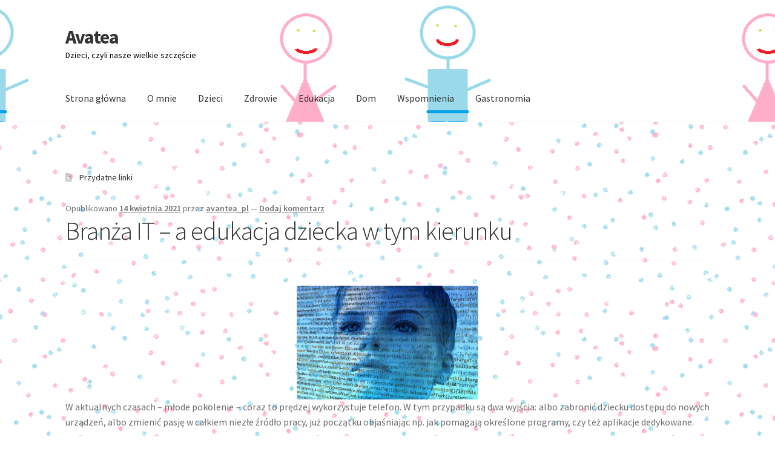

--- FILE ---
content_type: text/html; charset=UTF-8
request_url: https://avatea.pl/2021/04/14/branza-it-a-edukacja-dziecka-w-tym-kierunku/
body_size: 12160
content:
<!doctype html>
<html lang="pl-PL">
<head>
<meta charset="UTF-8">
<meta name="viewport" content="width=device-width, initial-scale=1">
<link rel="profile" href="http://gmpg.org/xfn/11">
<link rel="pingback" href="https://avatea.pl/xmlrpc.php">

<meta name='robots' content='index, follow, max-image-preview:large, max-snippet:-1, max-video-preview:-1' />
	<style>img:is([sizes="auto" i], [sizes^="auto," i]) { contain-intrinsic-size: 3000px 1500px }</style>
	
	<!-- This site is optimized with the Yoast SEO plugin v24.3 - https://yoast.com/wordpress/plugins/seo/ -->
	<title>Branża IT – a edukacja dziecka w tym kierunku | avatea.pl</title>
	<link rel="canonical" href="https://avatea.pl/2021/04/14/branza-it-a-edukacja-dziecka-w-tym-kierunku/" />
	<meta property="og:locale" content="pl_PL" />
	<meta property="og:type" content="article" />
	<meta property="og:title" content="Branża IT – a edukacja dziecka w tym kierunku | avatea.pl" />
	<meta property="og:description" content="W aktualnych czasach &#8211; młode pokolenie &#8211; coraz to prędzej wykorzystuje telefon. W tym przypadku są dwa wyjścia: albo zabronić dziecku dostępu do nowych urządzeń, albo zmienić pasję w całkiem niezłe źródło pracy, już początku objaśniając np. jak pomagają określone programy, czy też aplikacje dedykowane. Młodzi mają o wiele szersze umiejętności, aby rozumieć języki programowania. [&hellip;]" />
	<meta property="og:url" content="https://avatea.pl/2021/04/14/branza-it-a-edukacja-dziecka-w-tym-kierunku/" />
	<meta property="og:site_name" content="Avatea" />
	<meta property="article:published_time" content="2021-04-14T12:01:01+00:00" />
	<meta property="article:modified_time" content="2021-10-07T08:14:45+00:00" />
	<meta property="og:image" content="http://avatea.pl/wp-content/uploads/2021/04/robot-2167836_1920-300x188.jpg" />
	<meta name="author" content="avantea_pl" />
	<meta name="twitter:card" content="summary_large_image" />
	<meta name="twitter:label1" content="Napisane przez" />
	<meta name="twitter:data1" content="avantea_pl" />
	<meta name="twitter:label2" content="Szacowany czas czytania" />
	<meta name="twitter:data2" content="2 minuty" />
	<script type="application/ld+json" class="yoast-schema-graph">{"@context":"https://schema.org","@graph":[{"@type":"WebPage","@id":"https://avatea.pl/2021/04/14/branza-it-a-edukacja-dziecka-w-tym-kierunku/","url":"https://avatea.pl/2021/04/14/branza-it-a-edukacja-dziecka-w-tym-kierunku/","name":"Branża IT – a edukacja dziecka w tym kierunku | avatea.pl","isPartOf":{"@id":"https://avatea.pl/#website"},"primaryImageOfPage":{"@id":"https://avatea.pl/2021/04/14/branza-it-a-edukacja-dziecka-w-tym-kierunku/#primaryimage"},"image":{"@id":"https://avatea.pl/2021/04/14/branza-it-a-edukacja-dziecka-w-tym-kierunku/#primaryimage"},"thumbnailUrl":"http://avatea.pl/wp-content/uploads/2021/04/robot-2167836_1920-300x188.jpg","datePublished":"2021-04-14T12:01:01+00:00","dateModified":"2021-10-07T08:14:45+00:00","author":{"@id":"https://avatea.pl/#/schema/person/cd2454fe6aa7a469da579ec8b0e6cc3f"},"breadcrumb":{"@id":"https://avatea.pl/2021/04/14/branza-it-a-edukacja-dziecka-w-tym-kierunku/#breadcrumb"},"inLanguage":"pl-PL","potentialAction":[{"@type":"ReadAction","target":["https://avatea.pl/2021/04/14/branza-it-a-edukacja-dziecka-w-tym-kierunku/"]}]},{"@type":"ImageObject","inLanguage":"pl-PL","@id":"https://avatea.pl/2021/04/14/branza-it-a-edukacja-dziecka-w-tym-kierunku/#primaryimage","url":"https://avatea.pl/wp-content/uploads/2021/04/robot-2167836_1920.jpg","contentUrl":"https://avatea.pl/wp-content/uploads/2021/04/robot-2167836_1920.jpg","width":1920,"height":1201},{"@type":"BreadcrumbList","@id":"https://avatea.pl/2021/04/14/branza-it-a-edukacja-dziecka-w-tym-kierunku/#breadcrumb","itemListElement":[{"@type":"ListItem","position":1,"name":"Strona główna","item":"https://avatea.pl/"},{"@type":"ListItem","position":2,"name":"Branża IT – a edukacja dziecka w tym kierunku"}]},{"@type":"WebSite","@id":"https://avatea.pl/#website","url":"https://avatea.pl/","name":"Avatea","description":"Dzieci, czyli nasze wielkie szczęście","potentialAction":[{"@type":"SearchAction","target":{"@type":"EntryPoint","urlTemplate":"https://avatea.pl/?s={search_term_string}"},"query-input":{"@type":"PropertyValueSpecification","valueRequired":true,"valueName":"search_term_string"}}],"inLanguage":"pl-PL"},{"@type":"Person","@id":"https://avatea.pl/#/schema/person/cd2454fe6aa7a469da579ec8b0e6cc3f","name":"avantea_pl","image":{"@type":"ImageObject","inLanguage":"pl-PL","@id":"https://avatea.pl/#/schema/person/image/","url":"https://secure.gravatar.com/avatar/40f984895dbad6df4b79fd91af01a24f?s=96&d=mm&r=g","contentUrl":"https://secure.gravatar.com/avatar/40f984895dbad6df4b79fd91af01a24f?s=96&d=mm&r=g","caption":"avantea_pl"},"url":"https://avatea.pl/author/avantea_pl/"}]}</script>
	<!-- / Yoast SEO plugin. -->


<link rel='dns-prefetch' href='//fonts.googleapis.com' />
<link rel="alternate" type="application/rss+xml" title="Avatea &raquo; Kanał z wpisami" href="https://avatea.pl/feed/" />
<link rel="alternate" type="application/rss+xml" title="Avatea &raquo; Kanał z komentarzami" href="https://avatea.pl/comments/feed/" />
<link rel="alternate" type="application/rss+xml" title="Avatea &raquo; Branża IT – a edukacja dziecka w tym kierunku Kanał z komentarzami" href="https://avatea.pl/2021/04/14/branza-it-a-edukacja-dziecka-w-tym-kierunku/feed/" />
<script>
window._wpemojiSettings = {"baseUrl":"https:\/\/s.w.org\/images\/core\/emoji\/15.0.3\/72x72\/","ext":".png","svgUrl":"https:\/\/s.w.org\/images\/core\/emoji\/15.0.3\/svg\/","svgExt":".svg","source":{"concatemoji":"https:\/\/avatea.pl\/wp-includes\/js\/wp-emoji-release.min.js?ver=6.7.4"}};
/*! This file is auto-generated */
!function(i,n){var o,s,e;function c(e){try{var t={supportTests:e,timestamp:(new Date).valueOf()};sessionStorage.setItem(o,JSON.stringify(t))}catch(e){}}function p(e,t,n){e.clearRect(0,0,e.canvas.width,e.canvas.height),e.fillText(t,0,0);var t=new Uint32Array(e.getImageData(0,0,e.canvas.width,e.canvas.height).data),r=(e.clearRect(0,0,e.canvas.width,e.canvas.height),e.fillText(n,0,0),new Uint32Array(e.getImageData(0,0,e.canvas.width,e.canvas.height).data));return t.every(function(e,t){return e===r[t]})}function u(e,t,n){switch(t){case"flag":return n(e,"\ud83c\udff3\ufe0f\u200d\u26a7\ufe0f","\ud83c\udff3\ufe0f\u200b\u26a7\ufe0f")?!1:!n(e,"\ud83c\uddfa\ud83c\uddf3","\ud83c\uddfa\u200b\ud83c\uddf3")&&!n(e,"\ud83c\udff4\udb40\udc67\udb40\udc62\udb40\udc65\udb40\udc6e\udb40\udc67\udb40\udc7f","\ud83c\udff4\u200b\udb40\udc67\u200b\udb40\udc62\u200b\udb40\udc65\u200b\udb40\udc6e\u200b\udb40\udc67\u200b\udb40\udc7f");case"emoji":return!n(e,"\ud83d\udc26\u200d\u2b1b","\ud83d\udc26\u200b\u2b1b")}return!1}function f(e,t,n){var r="undefined"!=typeof WorkerGlobalScope&&self instanceof WorkerGlobalScope?new OffscreenCanvas(300,150):i.createElement("canvas"),a=r.getContext("2d",{willReadFrequently:!0}),o=(a.textBaseline="top",a.font="600 32px Arial",{});return e.forEach(function(e){o[e]=t(a,e,n)}),o}function t(e){var t=i.createElement("script");t.src=e,t.defer=!0,i.head.appendChild(t)}"undefined"!=typeof Promise&&(o="wpEmojiSettingsSupports",s=["flag","emoji"],n.supports={everything:!0,everythingExceptFlag:!0},e=new Promise(function(e){i.addEventListener("DOMContentLoaded",e,{once:!0})}),new Promise(function(t){var n=function(){try{var e=JSON.parse(sessionStorage.getItem(o));if("object"==typeof e&&"number"==typeof e.timestamp&&(new Date).valueOf()<e.timestamp+604800&&"object"==typeof e.supportTests)return e.supportTests}catch(e){}return null}();if(!n){if("undefined"!=typeof Worker&&"undefined"!=typeof OffscreenCanvas&&"undefined"!=typeof URL&&URL.createObjectURL&&"undefined"!=typeof Blob)try{var e="postMessage("+f.toString()+"("+[JSON.stringify(s),u.toString(),p.toString()].join(",")+"));",r=new Blob([e],{type:"text/javascript"}),a=new Worker(URL.createObjectURL(r),{name:"wpTestEmojiSupports"});return void(a.onmessage=function(e){c(n=e.data),a.terminate(),t(n)})}catch(e){}c(n=f(s,u,p))}t(n)}).then(function(e){for(var t in e)n.supports[t]=e[t],n.supports.everything=n.supports.everything&&n.supports[t],"flag"!==t&&(n.supports.everythingExceptFlag=n.supports.everythingExceptFlag&&n.supports[t]);n.supports.everythingExceptFlag=n.supports.everythingExceptFlag&&!n.supports.flag,n.DOMReady=!1,n.readyCallback=function(){n.DOMReady=!0}}).then(function(){return e}).then(function(){var e;n.supports.everything||(n.readyCallback(),(e=n.source||{}).concatemoji?t(e.concatemoji):e.wpemoji&&e.twemoji&&(t(e.twemoji),t(e.wpemoji)))}))}((window,document),window._wpemojiSettings);
</script>
<style id='wp-emoji-styles-inline-css'>

	img.wp-smiley, img.emoji {
		display: inline !important;
		border: none !important;
		box-shadow: none !important;
		height: 1em !important;
		width: 1em !important;
		margin: 0 0.07em !important;
		vertical-align: -0.1em !important;
		background: none !important;
		padding: 0 !important;
	}
</style>
<link rel='stylesheet' id='wp-block-library-css' href='https://avatea.pl/wp-includes/css/dist/block-library/style.min.css?ver=6.7.4' media='all' />
<style id='wp-block-library-theme-inline-css'>
.wp-block-audio :where(figcaption){color:#555;font-size:13px;text-align:center}.is-dark-theme .wp-block-audio :where(figcaption){color:#ffffffa6}.wp-block-audio{margin:0 0 1em}.wp-block-code{border:1px solid #ccc;border-radius:4px;font-family:Menlo,Consolas,monaco,monospace;padding:.8em 1em}.wp-block-embed :where(figcaption){color:#555;font-size:13px;text-align:center}.is-dark-theme .wp-block-embed :where(figcaption){color:#ffffffa6}.wp-block-embed{margin:0 0 1em}.blocks-gallery-caption{color:#555;font-size:13px;text-align:center}.is-dark-theme .blocks-gallery-caption{color:#ffffffa6}:root :where(.wp-block-image figcaption){color:#555;font-size:13px;text-align:center}.is-dark-theme :root :where(.wp-block-image figcaption){color:#ffffffa6}.wp-block-image{margin:0 0 1em}.wp-block-pullquote{border-bottom:4px solid;border-top:4px solid;color:currentColor;margin-bottom:1.75em}.wp-block-pullquote cite,.wp-block-pullquote footer,.wp-block-pullquote__citation{color:currentColor;font-size:.8125em;font-style:normal;text-transform:uppercase}.wp-block-quote{border-left:.25em solid;margin:0 0 1.75em;padding-left:1em}.wp-block-quote cite,.wp-block-quote footer{color:currentColor;font-size:.8125em;font-style:normal;position:relative}.wp-block-quote:where(.has-text-align-right){border-left:none;border-right:.25em solid;padding-left:0;padding-right:1em}.wp-block-quote:where(.has-text-align-center){border:none;padding-left:0}.wp-block-quote.is-large,.wp-block-quote.is-style-large,.wp-block-quote:where(.is-style-plain){border:none}.wp-block-search .wp-block-search__label{font-weight:700}.wp-block-search__button{border:1px solid #ccc;padding:.375em .625em}:where(.wp-block-group.has-background){padding:1.25em 2.375em}.wp-block-separator.has-css-opacity{opacity:.4}.wp-block-separator{border:none;border-bottom:2px solid;margin-left:auto;margin-right:auto}.wp-block-separator.has-alpha-channel-opacity{opacity:1}.wp-block-separator:not(.is-style-wide):not(.is-style-dots){width:100px}.wp-block-separator.has-background:not(.is-style-dots){border-bottom:none;height:1px}.wp-block-separator.has-background:not(.is-style-wide):not(.is-style-dots){height:2px}.wp-block-table{margin:0 0 1em}.wp-block-table td,.wp-block-table th{word-break:normal}.wp-block-table :where(figcaption){color:#555;font-size:13px;text-align:center}.is-dark-theme .wp-block-table :where(figcaption){color:#ffffffa6}.wp-block-video :where(figcaption){color:#555;font-size:13px;text-align:center}.is-dark-theme .wp-block-video :where(figcaption){color:#ffffffa6}.wp-block-video{margin:0 0 1em}:root :where(.wp-block-template-part.has-background){margin-bottom:0;margin-top:0;padding:1.25em 2.375em}
</style>
<link rel='stylesheet' id='storefront-gutenberg-blocks-css' href='https://avatea.pl/wp-content/themes/storefront/assets/css/base/gutenberg-blocks.css?ver=4.6.1' media='all' />
<style id='storefront-gutenberg-blocks-inline-css'>

				.wp-block-button__link:not(.has-text-color) {
					color: #333333;
				}

				.wp-block-button__link:not(.has-text-color):hover,
				.wp-block-button__link:not(.has-text-color):focus,
				.wp-block-button__link:not(.has-text-color):active {
					color: #333333;
				}

				.wp-block-button__link:not(.has-background) {
					background-color: #eeeeee;
				}

				.wp-block-button__link:not(.has-background):hover,
				.wp-block-button__link:not(.has-background):focus,
				.wp-block-button__link:not(.has-background):active {
					border-color: #d5d5d5;
					background-color: #d5d5d5;
				}

				.wc-block-grid__products .wc-block-grid__product .wp-block-button__link {
					background-color: #eeeeee;
					border-color: #eeeeee;
					color: #333333;
				}

				.wp-block-quote footer,
				.wp-block-quote cite,
				.wp-block-quote__citation {
					color: #6d6d6d;
				}

				.wp-block-pullquote cite,
				.wp-block-pullquote footer,
				.wp-block-pullquote__citation {
					color: #6d6d6d;
				}

				.wp-block-image figcaption {
					color: #6d6d6d;
				}

				.wp-block-separator.is-style-dots::before {
					color: #333333;
				}

				.wp-block-file a.wp-block-file__button {
					color: #333333;
					background-color: #eeeeee;
					border-color: #eeeeee;
				}

				.wp-block-file a.wp-block-file__button:hover,
				.wp-block-file a.wp-block-file__button:focus,
				.wp-block-file a.wp-block-file__button:active {
					color: #333333;
					background-color: #d5d5d5;
				}

				.wp-block-code,
				.wp-block-preformatted pre {
					color: #6d6d6d;
				}

				.wp-block-table:not( .has-background ):not( .is-style-stripes ) tbody tr:nth-child(2n) td {
					background-color: #fdfdfd;
				}

				.wp-block-cover .wp-block-cover__inner-container h1:not(.has-text-color),
				.wp-block-cover .wp-block-cover__inner-container h2:not(.has-text-color),
				.wp-block-cover .wp-block-cover__inner-container h3:not(.has-text-color),
				.wp-block-cover .wp-block-cover__inner-container h4:not(.has-text-color),
				.wp-block-cover .wp-block-cover__inner-container h5:not(.has-text-color),
				.wp-block-cover .wp-block-cover__inner-container h6:not(.has-text-color) {
					color: #000000;
				}

				.wc-block-components-price-slider__range-input-progress,
				.rtl .wc-block-components-price-slider__range-input-progress {
					--range-color: #7f54b3;
				}

				/* Target only IE11 */
				@media all and (-ms-high-contrast: none), (-ms-high-contrast: active) {
					.wc-block-components-price-slider__range-input-progress {
						background: #7f54b3;
					}
				}

				.wc-block-components-button:not(.is-link) {
					background-color: #333333;
					color: #ffffff;
				}

				.wc-block-components-button:not(.is-link):hover,
				.wc-block-components-button:not(.is-link):focus,
				.wc-block-components-button:not(.is-link):active {
					background-color: #1a1a1a;
					color: #ffffff;
				}

				.wc-block-components-button:not(.is-link):disabled {
					background-color: #333333;
					color: #ffffff;
				}

				.wc-block-cart__submit-container {
					background-color: #ffffff;
				}

				.wc-block-cart__submit-container::before {
					color: rgba(220,220,220,0.5);
				}

				.wc-block-components-order-summary-item__quantity {
					background-color: #ffffff;
					border-color: #6d6d6d;
					box-shadow: 0 0 0 2px #ffffff;
					color: #6d6d6d;
				}
			
</style>
<style id='classic-theme-styles-inline-css'>
/*! This file is auto-generated */
.wp-block-button__link{color:#fff;background-color:#32373c;border-radius:9999px;box-shadow:none;text-decoration:none;padding:calc(.667em + 2px) calc(1.333em + 2px);font-size:1.125em}.wp-block-file__button{background:#32373c;color:#fff;text-decoration:none}
</style>
<style id='global-styles-inline-css'>
:root{--wp--preset--aspect-ratio--square: 1;--wp--preset--aspect-ratio--4-3: 4/3;--wp--preset--aspect-ratio--3-4: 3/4;--wp--preset--aspect-ratio--3-2: 3/2;--wp--preset--aspect-ratio--2-3: 2/3;--wp--preset--aspect-ratio--16-9: 16/9;--wp--preset--aspect-ratio--9-16: 9/16;--wp--preset--color--black: #000000;--wp--preset--color--cyan-bluish-gray: #abb8c3;--wp--preset--color--white: #ffffff;--wp--preset--color--pale-pink: #f78da7;--wp--preset--color--vivid-red: #cf2e2e;--wp--preset--color--luminous-vivid-orange: #ff6900;--wp--preset--color--luminous-vivid-amber: #fcb900;--wp--preset--color--light-green-cyan: #7bdcb5;--wp--preset--color--vivid-green-cyan: #00d084;--wp--preset--color--pale-cyan-blue: #8ed1fc;--wp--preset--color--vivid-cyan-blue: #0693e3;--wp--preset--color--vivid-purple: #9b51e0;--wp--preset--gradient--vivid-cyan-blue-to-vivid-purple: linear-gradient(135deg,rgba(6,147,227,1) 0%,rgb(155,81,224) 100%);--wp--preset--gradient--light-green-cyan-to-vivid-green-cyan: linear-gradient(135deg,rgb(122,220,180) 0%,rgb(0,208,130) 100%);--wp--preset--gradient--luminous-vivid-amber-to-luminous-vivid-orange: linear-gradient(135deg,rgba(252,185,0,1) 0%,rgba(255,105,0,1) 100%);--wp--preset--gradient--luminous-vivid-orange-to-vivid-red: linear-gradient(135deg,rgba(255,105,0,1) 0%,rgb(207,46,46) 100%);--wp--preset--gradient--very-light-gray-to-cyan-bluish-gray: linear-gradient(135deg,rgb(238,238,238) 0%,rgb(169,184,195) 100%);--wp--preset--gradient--cool-to-warm-spectrum: linear-gradient(135deg,rgb(74,234,220) 0%,rgb(151,120,209) 20%,rgb(207,42,186) 40%,rgb(238,44,130) 60%,rgb(251,105,98) 80%,rgb(254,248,76) 100%);--wp--preset--gradient--blush-light-purple: linear-gradient(135deg,rgb(255,206,236) 0%,rgb(152,150,240) 100%);--wp--preset--gradient--blush-bordeaux: linear-gradient(135deg,rgb(254,205,165) 0%,rgb(254,45,45) 50%,rgb(107,0,62) 100%);--wp--preset--gradient--luminous-dusk: linear-gradient(135deg,rgb(255,203,112) 0%,rgb(199,81,192) 50%,rgb(65,88,208) 100%);--wp--preset--gradient--pale-ocean: linear-gradient(135deg,rgb(255,245,203) 0%,rgb(182,227,212) 50%,rgb(51,167,181) 100%);--wp--preset--gradient--electric-grass: linear-gradient(135deg,rgb(202,248,128) 0%,rgb(113,206,126) 100%);--wp--preset--gradient--midnight: linear-gradient(135deg,rgb(2,3,129) 0%,rgb(40,116,252) 100%);--wp--preset--font-size--small: 14px;--wp--preset--font-size--medium: 23px;--wp--preset--font-size--large: 26px;--wp--preset--font-size--x-large: 42px;--wp--preset--font-size--normal: 16px;--wp--preset--font-size--huge: 37px;--wp--preset--spacing--20: 0.44rem;--wp--preset--spacing--30: 0.67rem;--wp--preset--spacing--40: 1rem;--wp--preset--spacing--50: 1.5rem;--wp--preset--spacing--60: 2.25rem;--wp--preset--spacing--70: 3.38rem;--wp--preset--spacing--80: 5.06rem;--wp--preset--shadow--natural: 6px 6px 9px rgba(0, 0, 0, 0.2);--wp--preset--shadow--deep: 12px 12px 50px rgba(0, 0, 0, 0.4);--wp--preset--shadow--sharp: 6px 6px 0px rgba(0, 0, 0, 0.2);--wp--preset--shadow--outlined: 6px 6px 0px -3px rgba(255, 255, 255, 1), 6px 6px rgba(0, 0, 0, 1);--wp--preset--shadow--crisp: 6px 6px 0px rgba(0, 0, 0, 1);}:root :where(.is-layout-flow) > :first-child{margin-block-start: 0;}:root :where(.is-layout-flow) > :last-child{margin-block-end: 0;}:root :where(.is-layout-flow) > *{margin-block-start: 24px;margin-block-end: 0;}:root :where(.is-layout-constrained) > :first-child{margin-block-start: 0;}:root :where(.is-layout-constrained) > :last-child{margin-block-end: 0;}:root :where(.is-layout-constrained) > *{margin-block-start: 24px;margin-block-end: 0;}:root :where(.is-layout-flex){gap: 24px;}:root :where(.is-layout-grid){gap: 24px;}body .is-layout-flex{display: flex;}.is-layout-flex{flex-wrap: wrap;align-items: center;}.is-layout-flex > :is(*, div){margin: 0;}body .is-layout-grid{display: grid;}.is-layout-grid > :is(*, div){margin: 0;}.has-black-color{color: var(--wp--preset--color--black) !important;}.has-cyan-bluish-gray-color{color: var(--wp--preset--color--cyan-bluish-gray) !important;}.has-white-color{color: var(--wp--preset--color--white) !important;}.has-pale-pink-color{color: var(--wp--preset--color--pale-pink) !important;}.has-vivid-red-color{color: var(--wp--preset--color--vivid-red) !important;}.has-luminous-vivid-orange-color{color: var(--wp--preset--color--luminous-vivid-orange) !important;}.has-luminous-vivid-amber-color{color: var(--wp--preset--color--luminous-vivid-amber) !important;}.has-light-green-cyan-color{color: var(--wp--preset--color--light-green-cyan) !important;}.has-vivid-green-cyan-color{color: var(--wp--preset--color--vivid-green-cyan) !important;}.has-pale-cyan-blue-color{color: var(--wp--preset--color--pale-cyan-blue) !important;}.has-vivid-cyan-blue-color{color: var(--wp--preset--color--vivid-cyan-blue) !important;}.has-vivid-purple-color{color: var(--wp--preset--color--vivid-purple) !important;}.has-black-background-color{background-color: var(--wp--preset--color--black) !important;}.has-cyan-bluish-gray-background-color{background-color: var(--wp--preset--color--cyan-bluish-gray) !important;}.has-white-background-color{background-color: var(--wp--preset--color--white) !important;}.has-pale-pink-background-color{background-color: var(--wp--preset--color--pale-pink) !important;}.has-vivid-red-background-color{background-color: var(--wp--preset--color--vivid-red) !important;}.has-luminous-vivid-orange-background-color{background-color: var(--wp--preset--color--luminous-vivid-orange) !important;}.has-luminous-vivid-amber-background-color{background-color: var(--wp--preset--color--luminous-vivid-amber) !important;}.has-light-green-cyan-background-color{background-color: var(--wp--preset--color--light-green-cyan) !important;}.has-vivid-green-cyan-background-color{background-color: var(--wp--preset--color--vivid-green-cyan) !important;}.has-pale-cyan-blue-background-color{background-color: var(--wp--preset--color--pale-cyan-blue) !important;}.has-vivid-cyan-blue-background-color{background-color: var(--wp--preset--color--vivid-cyan-blue) !important;}.has-vivid-purple-background-color{background-color: var(--wp--preset--color--vivid-purple) !important;}.has-black-border-color{border-color: var(--wp--preset--color--black) !important;}.has-cyan-bluish-gray-border-color{border-color: var(--wp--preset--color--cyan-bluish-gray) !important;}.has-white-border-color{border-color: var(--wp--preset--color--white) !important;}.has-pale-pink-border-color{border-color: var(--wp--preset--color--pale-pink) !important;}.has-vivid-red-border-color{border-color: var(--wp--preset--color--vivid-red) !important;}.has-luminous-vivid-orange-border-color{border-color: var(--wp--preset--color--luminous-vivid-orange) !important;}.has-luminous-vivid-amber-border-color{border-color: var(--wp--preset--color--luminous-vivid-amber) !important;}.has-light-green-cyan-border-color{border-color: var(--wp--preset--color--light-green-cyan) !important;}.has-vivid-green-cyan-border-color{border-color: var(--wp--preset--color--vivid-green-cyan) !important;}.has-pale-cyan-blue-border-color{border-color: var(--wp--preset--color--pale-cyan-blue) !important;}.has-vivid-cyan-blue-border-color{border-color: var(--wp--preset--color--vivid-cyan-blue) !important;}.has-vivid-purple-border-color{border-color: var(--wp--preset--color--vivid-purple) !important;}.has-vivid-cyan-blue-to-vivid-purple-gradient-background{background: var(--wp--preset--gradient--vivid-cyan-blue-to-vivid-purple) !important;}.has-light-green-cyan-to-vivid-green-cyan-gradient-background{background: var(--wp--preset--gradient--light-green-cyan-to-vivid-green-cyan) !important;}.has-luminous-vivid-amber-to-luminous-vivid-orange-gradient-background{background: var(--wp--preset--gradient--luminous-vivid-amber-to-luminous-vivid-orange) !important;}.has-luminous-vivid-orange-to-vivid-red-gradient-background{background: var(--wp--preset--gradient--luminous-vivid-orange-to-vivid-red) !important;}.has-very-light-gray-to-cyan-bluish-gray-gradient-background{background: var(--wp--preset--gradient--very-light-gray-to-cyan-bluish-gray) !important;}.has-cool-to-warm-spectrum-gradient-background{background: var(--wp--preset--gradient--cool-to-warm-spectrum) !important;}.has-blush-light-purple-gradient-background{background: var(--wp--preset--gradient--blush-light-purple) !important;}.has-blush-bordeaux-gradient-background{background: var(--wp--preset--gradient--blush-bordeaux) !important;}.has-luminous-dusk-gradient-background{background: var(--wp--preset--gradient--luminous-dusk) !important;}.has-pale-ocean-gradient-background{background: var(--wp--preset--gradient--pale-ocean) !important;}.has-electric-grass-gradient-background{background: var(--wp--preset--gradient--electric-grass) !important;}.has-midnight-gradient-background{background: var(--wp--preset--gradient--midnight) !important;}.has-small-font-size{font-size: var(--wp--preset--font-size--small) !important;}.has-medium-font-size{font-size: var(--wp--preset--font-size--medium) !important;}.has-large-font-size{font-size: var(--wp--preset--font-size--large) !important;}.has-x-large-font-size{font-size: var(--wp--preset--font-size--x-large) !important;}
:root :where(.wp-block-pullquote){font-size: 1.5em;line-height: 1.6;}
</style>
<link rel='stylesheet' id='titan-adminbar-styles-css' href='https://avatea.pl/wp-content/plugins/anti-spam/assets/css/admin-bar.css?ver=7.0.3' media='all' />
<link rel='stylesheet' id='storefront-style-css' href='https://avatea.pl/wp-content/themes/storefront/style.css?ver=4.6.1' media='all' />
<style id='storefront-style-inline-css'>

			.main-navigation ul li a,
			.site-title a,
			ul.menu li a,
			.site-branding h1 a,
			button.menu-toggle,
			button.menu-toggle:hover,
			.handheld-navigation .dropdown-toggle {
				color: #333333;
			}

			button.menu-toggle,
			button.menu-toggle:hover {
				border-color: #333333;
			}

			.main-navigation ul li a:hover,
			.main-navigation ul li:hover > a,
			.site-title a:hover,
			.site-header ul.menu li.current-menu-item > a {
				color: #747474;
			}

			table:not( .has-background ) th {
				background-color: #f8f8f8;
			}

			table:not( .has-background ) tbody td {
				background-color: #fdfdfd;
			}

			table:not( .has-background ) tbody tr:nth-child(2n) td,
			fieldset,
			fieldset legend {
				background-color: #fbfbfb;
			}

			.site-header,
			.secondary-navigation ul ul,
			.main-navigation ul.menu > li.menu-item-has-children:after,
			.secondary-navigation ul.menu ul,
			.storefront-handheld-footer-bar,
			.storefront-handheld-footer-bar ul li > a,
			.storefront-handheld-footer-bar ul li.search .site-search,
			button.menu-toggle,
			button.menu-toggle:hover {
				background-color: #ffffff;
			}

			p.site-description,
			.site-header,
			.storefront-handheld-footer-bar {
				color: #000000;
			}

			button.menu-toggle:after,
			button.menu-toggle:before,
			button.menu-toggle span:before {
				background-color: #333333;
			}

			h1, h2, h3, h4, h5, h6, .wc-block-grid__product-title {
				color: #333333;
			}

			.widget h1 {
				border-bottom-color: #333333;
			}

			body,
			.secondary-navigation a {
				color: #6d6d6d;
			}

			.widget-area .widget a,
			.hentry .entry-header .posted-on a,
			.hentry .entry-header .post-author a,
			.hentry .entry-header .post-comments a,
			.hentry .entry-header .byline a {
				color: #727272;
			}

			a {
				color: #7f54b3;
			}

			a:focus,
			button:focus,
			.button.alt:focus,
			input:focus,
			textarea:focus,
			input[type="button"]:focus,
			input[type="reset"]:focus,
			input[type="submit"]:focus,
			input[type="email"]:focus,
			input[type="tel"]:focus,
			input[type="url"]:focus,
			input[type="password"]:focus,
			input[type="search"]:focus {
				outline-color: #7f54b3;
			}

			button, input[type="button"], input[type="reset"], input[type="submit"], .button, .widget a.button {
				background-color: #eeeeee;
				border-color: #eeeeee;
				color: #333333;
			}

			button:hover, input[type="button"]:hover, input[type="reset"]:hover, input[type="submit"]:hover, .button:hover, .widget a.button:hover {
				background-color: #d5d5d5;
				border-color: #d5d5d5;
				color: #333333;
			}

			button.alt, input[type="button"].alt, input[type="reset"].alt, input[type="submit"].alt, .button.alt, .widget-area .widget a.button.alt {
				background-color: #333333;
				border-color: #333333;
				color: #ffffff;
			}

			button.alt:hover, input[type="button"].alt:hover, input[type="reset"].alt:hover, input[type="submit"].alt:hover, .button.alt:hover, .widget-area .widget a.button.alt:hover {
				background-color: #1a1a1a;
				border-color: #1a1a1a;
				color: #ffffff;
			}

			.pagination .page-numbers li .page-numbers.current {
				background-color: #e6e6e6;
				color: #636363;
			}

			#comments .comment-list .comment-content .comment-text {
				background-color: #f8f8f8;
			}

			.site-footer {
				background-color: #f0f0f0;
				color: #6d6d6d;
			}

			.site-footer a:not(.button):not(.components-button) {
				color: #333333;
			}

			.site-footer .storefront-handheld-footer-bar a:not(.button):not(.components-button) {
				color: #333333;
			}

			.site-footer h1, .site-footer h2, .site-footer h3, .site-footer h4, .site-footer h5, .site-footer h6, .site-footer .widget .widget-title, .site-footer .widget .widgettitle {
				color: #333333;
			}

			.page-template-template-homepage.has-post-thumbnail .type-page.has-post-thumbnail .entry-title {
				color: #000000;
			}

			.page-template-template-homepage.has-post-thumbnail .type-page.has-post-thumbnail .entry-content {
				color: #000000;
			}

			@media screen and ( min-width: 768px ) {
				.secondary-navigation ul.menu a:hover {
					color: #191919;
				}

				.secondary-navigation ul.menu a {
					color: #000000;
				}

				.main-navigation ul.menu ul.sub-menu,
				.main-navigation ul.nav-menu ul.children {
					background-color: #f0f0f0;
				}

				.site-header {
					border-bottom-color: #f0f0f0;
				}
			}
</style>
<link rel='stylesheet' id='storefront-icons-css' href='https://avatea.pl/wp-content/themes/storefront/assets/css/base/icons.css?ver=4.6.1' media='all' />
<link rel='stylesheet' id='storefront-fonts-css' href='https://fonts.googleapis.com/css?family=Source+Sans+Pro%3A400%2C300%2C300italic%2C400italic%2C600%2C700%2C900&#038;subset=latin%2Clatin-ext&#038;ver=4.6.1' media='all' />
<script src="https://avatea.pl/wp-includes/js/jquery/jquery.min.js?ver=3.7.1" id="jquery-core-js"></script>
<script src="https://avatea.pl/wp-includes/js/jquery/jquery-migrate.min.js?ver=3.4.1" id="jquery-migrate-js"></script>
<link rel="https://api.w.org/" href="https://avatea.pl/wp-json/" /><link rel="alternate" title="JSON" type="application/json" href="https://avatea.pl/wp-json/wp/v2/posts/365" /><link rel="EditURI" type="application/rsd+xml" title="RSD" href="https://avatea.pl/xmlrpc.php?rsd" />
<meta name="generator" content="WordPress 6.7.4" />
<link rel='shortlink' href='https://avatea.pl/?p=365' />
<link rel="alternate" title="oEmbed (JSON)" type="application/json+oembed" href="https://avatea.pl/wp-json/oembed/1.0/embed?url=https%3A%2F%2Favatea.pl%2F2021%2F04%2F14%2Fbranza-it-a-edukacja-dziecka-w-tym-kierunku%2F" />
<link rel="alternate" title="oEmbed (XML)" type="text/xml+oembed" href="https://avatea.pl/wp-json/oembed/1.0/embed?url=https%3A%2F%2Favatea.pl%2F2021%2F04%2F14%2Fbranza-it-a-edukacja-dziecka-w-tym-kierunku%2F&#038;format=xml" />
<style id="custom-background-css">
body.custom-background { background-image: url("https://avatea.pl/wp-content/uploads/2017/06/tło-1.png"); background-position: center center; background-size: auto; background-repeat: repeat; background-attachment: scroll; }
</style>
	<link rel="icon" href="https://avatea.pl/wp-content/uploads/2017/06/cropped-logo-dzieci-32x32.png" sizes="32x32" />
<link rel="icon" href="https://avatea.pl/wp-content/uploads/2017/06/cropped-logo-dzieci-192x192.png" sizes="192x192" />
<link rel="apple-touch-icon" href="https://avatea.pl/wp-content/uploads/2017/06/cropped-logo-dzieci-180x180.png" />
<meta name="msapplication-TileImage" content="https://avatea.pl/wp-content/uploads/2017/06/cropped-logo-dzieci-270x270.png" />
		<style id="wp-custom-css">
			P{
	text-align: justify;
}		</style>
		</head>

<body class="post-template-default single single-post postid-365 single-format-standard custom-background wp-embed-responsive no-wc-breadcrumb storefront-full-width-content storefront-align-wide right-sidebar">



<div id="page" class="hfeed site">
	
	<header id="masthead" class="site-header" role="banner" style="background-image: url(https://avatea.pl/wp-content/uploads/2017/06/cropped-logo-dzieci-5.png); ">

		<div class="col-full">		<a class="skip-link screen-reader-text" href="#site-navigation">Przejdź do nawigacji</a>
		<a class="skip-link screen-reader-text" href="#content">Przejdź do treści</a>
				<div class="site-branding">
			<div class="beta site-title"><a href="https://avatea.pl/" rel="home">Avatea</a></div><p class="site-description">Dzieci, czyli nasze wielkie szczęście</p>		</div>
		</div><div class="storefront-primary-navigation"><div class="col-full">		<nav id="site-navigation" class="main-navigation" role="navigation" aria-label="Główne menu">
		<button id="site-navigation-menu-toggle" class="menu-toggle" aria-controls="site-navigation" aria-expanded="false"><span>Menu</span></button>
			<div class="primary-navigation"><ul id="menu-menu" class="menu"><li id="menu-item-946" class="menu-item menu-item-type-custom menu-item-object-custom menu-item-home menu-item-946"><a href="https://avatea.pl/">Strona główna</a></li>
<li id="menu-item-59" class="menu-item menu-item-type-post_type menu-item-object-page menu-item-59"><a href="https://avatea.pl/przykladowa-strona/">O mnie</a></li>
<li id="menu-item-947" class="menu-item menu-item-type-taxonomy menu-item-object-category current-post-ancestor current-menu-parent current-post-parent menu-item-947"><a href="https://avatea.pl/category/dzieci/">Dzieci</a></li>
<li id="menu-item-948" class="menu-item menu-item-type-taxonomy menu-item-object-category menu-item-948"><a href="https://avatea.pl/category/zdrowie/">Zdrowie</a></li>
<li id="menu-item-949" class="menu-item menu-item-type-taxonomy menu-item-object-category current-post-ancestor current-menu-parent current-post-parent menu-item-949"><a href="https://avatea.pl/category/edukacja/">Edukacja</a></li>
<li id="menu-item-950" class="menu-item menu-item-type-taxonomy menu-item-object-category menu-item-950"><a href="https://avatea.pl/category/dom/">Dom</a></li>
<li id="menu-item-951" class="menu-item menu-item-type-taxonomy menu-item-object-category menu-item-951"><a href="https://avatea.pl/category/wspomnienia/">Wspomnienia</a></li>
<li id="menu-item-952" class="menu-item menu-item-type-taxonomy menu-item-object-category menu-item-952"><a href="https://avatea.pl/category/gastronomia/">Gastronomia</a></li>
</ul></div><div class="handheld-navigation"><ul id="menu-menu-1" class="menu"><li class="menu-item menu-item-type-custom menu-item-object-custom menu-item-home menu-item-946"><a href="https://avatea.pl/">Strona główna</a></li>
<li class="menu-item menu-item-type-post_type menu-item-object-page menu-item-59"><a href="https://avatea.pl/przykladowa-strona/">O mnie</a></li>
<li class="menu-item menu-item-type-taxonomy menu-item-object-category current-post-ancestor current-menu-parent current-post-parent menu-item-947"><a href="https://avatea.pl/category/dzieci/">Dzieci</a></li>
<li class="menu-item menu-item-type-taxonomy menu-item-object-category menu-item-948"><a href="https://avatea.pl/category/zdrowie/">Zdrowie</a></li>
<li class="menu-item menu-item-type-taxonomy menu-item-object-category current-post-ancestor current-menu-parent current-post-parent menu-item-949"><a href="https://avatea.pl/category/edukacja/">Edukacja</a></li>
<li class="menu-item menu-item-type-taxonomy menu-item-object-category menu-item-950"><a href="https://avatea.pl/category/dom/">Dom</a></li>
<li class="menu-item menu-item-type-taxonomy menu-item-object-category menu-item-951"><a href="https://avatea.pl/category/wspomnienia/">Wspomnienia</a></li>
<li class="menu-item menu-item-type-taxonomy menu-item-object-category menu-item-952"><a href="https://avatea.pl/category/gastronomia/">Gastronomia</a></li>
</ul></div>		</nav><!-- #site-navigation -->
		</div></div>
	</header><!-- #masthead -->

			<div class="header-widget-region" role="complementary">
			<div class="col-full">
				<div id="nav_menu-2" class="widget widget_nav_menu"><div class="menu-sitebar-container"><ul id="menu-sitebar" class="menu"><li id="menu-item-607" class="menu-item menu-item-type-post_type menu-item-object-page menu-item-607"><a href="https://avatea.pl/przydatne-linki/">Przydatne linki</a></li>
</ul></div></div>			</div>
		</div>
			
	<div id="content" class="site-content" tabindex="-1">
		<div class="col-full">

		
	<div id="primary" class="content-area">
		<main id="main" class="site-main" role="main">

		
<article id="post-365" class="post-365 post type-post status-publish format-standard hentry category-dzieci category-edukacja">

			<header class="entry-header">
		
			<span class="posted-on">Opublikowano <a href="https://avatea.pl/2021/04/14/branza-it-a-edukacja-dziecka-w-tym-kierunku/" rel="bookmark"><time class="entry-date published" datetime="2021-04-14T14:01:01+02:00">14 kwietnia 2021</time><time class="updated" datetime="2021-10-07T10:14:45+02:00">7 października 2021</time></a></span> <span class="post-author">przez <a href="https://avatea.pl/author/avantea_pl/" rel="author">avantea_pl</a></span> <span class="post-comments">&mdash; <a href="https://avatea.pl/2021/04/14/branza-it-a-edukacja-dziecka-w-tym-kierunku/#respond">Dodaj komentarz</a></span><h1 class="entry-title">Branża IT – a edukacja dziecka w tym kierunku</h1>		</header><!-- .entry-header -->
				<div class="entry-content">
		<p style="text-align: justify;"><img fetchpriority="high" decoding="async" class="aligncenter size-medium wp-image-368" src="http://avatea.pl/wp-content/uploads/2021/04/robot-2167836_1920-300x188.jpg" alt="" width="300" height="188" srcset="https://avatea.pl/wp-content/uploads/2021/04/robot-2167836_1920-300x188.jpg 300w, https://avatea.pl/wp-content/uploads/2021/04/robot-2167836_1920-1024x641.jpg 1024w, https://avatea.pl/wp-content/uploads/2021/04/robot-2167836_1920-768x480.jpg 768w, https://avatea.pl/wp-content/uploads/2021/04/robot-2167836_1920-1536x961.jpg 1536w, https://avatea.pl/wp-content/uploads/2021/04/robot-2167836_1920.jpg 1920w" sizes="(max-width: 300px) 100vw, 300px" />W aktualnych czasach &#8211; młode pokolenie &#8211; coraz to prędzej wykorzystuje telefon. W tym przypadku są dwa wyjścia: albo zabronić dziecku dostępu do nowych urządzeń, albo zmienić pasję w całkiem niezłe źródło pracy, już początku objaśniając np. jak pomagają określone programy, czy też aplikacje dedykowane.<span id="more-365"></span></p>
<p style="text-align: justify;">Młodzi mają o wiele szersze umiejętności, aby rozumieć języki programowania. Pokazując im innowacje technologiczne w przyjemny sposób, można zaintrygować ich specjalizacją, która w obecnych czasach jest wysoko docenianym zajęciem w nowoczesnych firmach. Żeby stosownie podejść do tegoż tematu, najsłuszniej na własną rękę nieco przyswoić tę dziedzinę, a następnie przy zabawie z pociechą rozpocząć projektowanie aplikacji. W naturalny sposób dziecko zainteresuje się praktyką dorosłego i chętnie zapyta o detale. To najważniejszy czas na pracę razem, opatentowanie pomysłów i próba kooperacji, przy konstrukcji pionierskich sprzętów. Kto wie, może kiedyś nasza pociecha stworzy własny tzw. mvp product. Wszystko jest możliwe.</p>
<h3 style="text-align: justify;">Jak dobrze zaplanować działania w tej kwestii?</h3>
<p style="text-align: justify;">Aplikacje webowe są najlepszym rozwiązaniem, dlatego że przy ich planowaniu nie są potrzebne szczególne kompetencje, ani narzędzia. Przy systematycznym czasie spędzonym z tym nastawieniem, potomek może zapragnąć kontynuacji edukacji. Wówczas można mu tą sferę umożliwić, na przykład za pomocą literatury dostępnej w księgarniach. Należy jednak mieć na uwadze, że niektóre aplikacje powinny mieć dedykowane oprogramowanie, jakie jest potrzebne do prawidłowego funkcjonowania oprogramowania. Po pewnym czasie, wraz z rozwojem zdolności pociechy sprzęt wcześniej wykorzystywany, może okazać się przestarzały, dlatego dobrze jest dokupić kolejny sprzęt, który doda mocy obliczeniowej niezbędnej do wykonania dużych projektów. Istnieje bowiem aplikacja sieciowa, która zezwala na podłączenie dwóch urządzeń jako jedną jednostkę. Przy tak dobranym sprzęcie i zapale młody fachowiec może rozpocząć komponowanie własnych aplikacji poprawiających pracę mnóstwa innych osób.<img decoding="async" class="aligncenter wp-image-369 size-large" src="http://avatea.pl/wp-content/uploads/2021/04/book-4126483_1920-1024x381.jpg" alt="" width="980" height="365" srcset="https://avatea.pl/wp-content/uploads/2021/04/book-4126483_1920-1024x381.jpg 1024w, https://avatea.pl/wp-content/uploads/2021/04/book-4126483_1920-300x112.jpg 300w, https://avatea.pl/wp-content/uploads/2021/04/book-4126483_1920-768x286.jpg 768w, https://avatea.pl/wp-content/uploads/2021/04/book-4126483_1920-1536x572.jpg 1536w, https://avatea.pl/wp-content/uploads/2021/04/book-4126483_1920.jpg 1920w" sizes="(max-width: 980px) 100vw, 980px" /></p>
<p style="text-align: justify;">Kolejnym etapem jest oprogramowanie dla firm. Zaimplementowanie takiego typu arcydzieła to nie lada egzamin, jakkolwiek może stać się jednym z najlepszych osiągów w karierze naszego potomka. Dzięki tak pokierowanej drodze zawodowej, nasza pociecha może osiągnąć w życiu nieprzeciętne sukcesy, dzięki czemu, niemal każda firma programistyczna będzie wyczekiwać na niego z wielką ochotą.</p>
		</div><!-- .entry-content -->
		
		<aside class="entry-taxonomy">
						<div class="cat-links">
				Kategorie: <a href="https://avatea.pl/category/dzieci/" rel="category tag">Dzieci</a>, <a href="https://avatea.pl/category/edukacja/" rel="category tag">Edukacja</a>			</div>
			
					</aside>

		<nav id="post-navigation" class="navigation post-navigation" role="navigation" aria-label="Nawigacja wpisu"><h2 class="screen-reader-text">Nawigacja wpisu</h2><div class="nav-links"><div class="nav-previous"><a href="https://avatea.pl/2021/03/02/co-zrobic-by-dziecko-nie-nudzilo-sie-w-miescie-jakie-atrakcje-wybrac/" rel="prev"><span class="screen-reader-text">Poprzedni wpis: </span>Co zrobić, by dziecko nie nudziło się w mieście, jakie atrakcje wybrać?</a></div><div class="nav-next"><a href="https://avatea.pl/2021/05/20/profilaktyka-dla-malucha-czyli-zdrowa-dieta-i-regularne-badania-w-domu-zamiast-wizyt-u-lekarza/" rel="next"><span class="screen-reader-text">Następny wpis: </span>Profilaktyka dla malucha &#8211; czyli zdrowa dieta i regularne badania w domu zamiast wizyt u lekarza</a></div></div></nav>
<section id="comments" class="comments-area" aria-label="Komentarze wpisu">

		<div id="respond" class="comment-respond">
		<span id="reply-title" class="gamma comment-reply-title">Dodaj komentarz <small><a rel="nofollow" id="cancel-comment-reply-link" href="/2021/04/14/branza-it-a-edukacja-dziecka-w-tym-kierunku/#respond" style="display:none;">Anuluj pisanie odpowiedzi</a></small></span><form action="https://avatea.pl/wp-comments-post.php" method="post" id="commentform" class="comment-form" novalidate><p class="comment-notes"><span id="email-notes">Twój adres e-mail nie zostanie opublikowany.</span> <span class="required-field-message">Wymagane pola są oznaczone <span class="required">*</span></span></p><p class="comment-form-comment"><label for="comment">Komentarz <span class="required">*</span></label> <textarea id="comment" name="comment" cols="45" rows="8" maxlength="65525" required></textarea></p><p class="comment-form-author"><label for="author">Nazwa <span class="required">*</span></label> <input id="author" name="author" type="text" value="" size="30" maxlength="245" autocomplete="name" required /></p>
<p class="comment-form-email"><label for="email">E-mail <span class="required">*</span></label> <input id="email" name="email" type="email" value="" size="30" maxlength="100" aria-describedby="email-notes" autocomplete="email" required /></p>
<p class="comment-form-url"><label for="url">Witryna internetowa</label> <input id="url" name="url" type="url" value="" size="30" maxlength="200" autocomplete="url" /></p>
<p class="comment-form-cookies-consent"><input id="wp-comment-cookies-consent" name="wp-comment-cookies-consent" type="checkbox" value="yes" /> <label for="wp-comment-cookies-consent">Zapamiętaj moje dane w tej przeglądarce podczas pisania kolejnych komentarzy.</label></p>
<p class="form-submit"><input name="submit" type="submit" id="submit" class="submit" value="Opublikuj komentarz" /> <input type='hidden' name='comment_post_ID' value='365' id='comment_post_ID' />
<input type='hidden' name='comment_parent' id='comment_parent' value='0' />
</p><!-- Anti-spam plugin wordpress.org/plugins/anti-spam/ --><div class="wantispam-required-fields"><input type="hidden" name="wantispam_t" class="wantispam-control wantispam-control-t" value="1769019414" /><div class="wantispam-group wantispam-group-q" style="clear: both;">
					<label>Current ye@r <span class="required">*</span></label>
					<input type="hidden" name="wantispam_a" class="wantispam-control wantispam-control-a" value="2026" />
					<input type="text" name="wantispam_q" class="wantispam-control wantispam-control-q" value="7.0.3" autocomplete="off" />
				  </div>
<div class="wantispam-group wantispam-group-e" style="display: none;">
					<label>Leave this field empty</label>
					<input type="text" name="wantispam_e_email_url_website" class="wantispam-control wantispam-control-e" value="" autocomplete="off" />
				  </div>
</div><!--\End Anti-spam plugin --></form>	</div><!-- #respond -->
	
</section><!-- #comments -->

</article><!-- #post-## -->

		</main><!-- #main -->
	</div><!-- #primary -->


		</div><!-- .col-full -->
	</div><!-- #content -->

	
	<footer id="colophon" class="site-footer" role="contentinfo">
		<div class="col-full">

					<div class="site-info">
			&copy; Avatea 2026
							<br />
				<a href="https://woocommerce.com/products/storefront/" target="_blank" title="Storefront - Idealna platforma dla twojego kolejnego projektu WooCommerce." rel="noreferrer nofollow">Stworzone ze Storefront</a>.					</div><!-- .site-info -->
		
		</div><!-- .col-full -->
	</footer><!-- #colophon -->

	
</div><!-- #page -->

<script src="https://avatea.pl/wp-content/plugins/anti-spam/assets/js/anti-spam.js?ver=7.0.3" id="anti-spam-script-js"></script>
<script id="storefront-navigation-js-extra">
var storefrontScreenReaderText = {"expand":"Rozwi\u0144 menu potomne","collapse":"Zwi\u0144 menu potomne"};
</script>
<script src="https://avatea.pl/wp-content/themes/storefront/assets/js/navigation.min.js?ver=4.6.1" id="storefront-navigation-js"></script>
<script src="https://avatea.pl/wp-includes/js/comment-reply.min.js?ver=6.7.4" id="comment-reply-js" async data-wp-strategy="async"></script>

</body>
</html>
